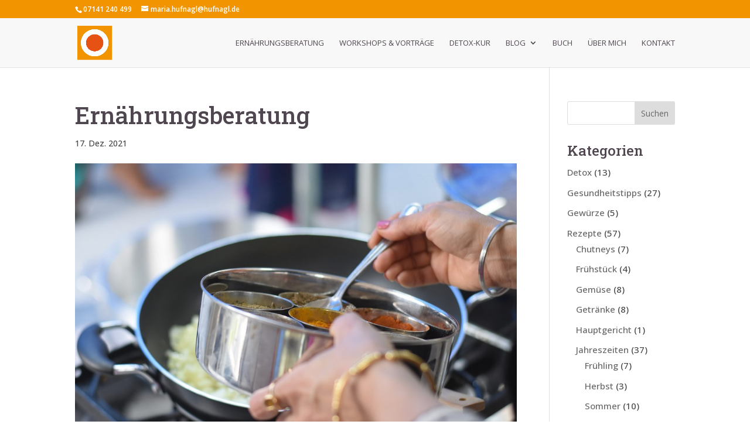

--- FILE ---
content_type: text/css
request_url: https://www.hufnagl.de/wp-content/uploads/fonts/d409f3635521cb46c3b01dfcf4014c0c/font.css?v=1692096592
body_size: 63933
content:
/*
 * Font file created by Local Google Fonts 0.21.0
 * Created: Tue, 15 Aug 2023 10:49:33 +0000
 * Handle: et-builder-googlefonts
 * Original URL: https://fonts.googleapis.com/css?family=Roboto+Slab:100,200,300,regular,500,600,700,800,900|Open+Sans:300,regular,500,600,700,800,300italic,italic,500italic,600italic,700italic,800italic&amp;subset=latin,latin-ext&amp;display=swap
*/

/* cyrillic-ext */
@font-face {
  font-family: 'Open Sans';
  font-style: italic;
  font-weight: 300;
  font-stretch: 100%;
  font-display: swap;
  src: url(https://www.hufnagl.de/wp-content/uploads/fonts/d409f3635521cb46c3b01dfcf4014c0c/open-sans-cyrillic-ext-v35-italic-300.woff2?c=1692096574) format('woff2');
  unicode-range: U+0460-052F, U+1C80-1C88, U+20B4, U+2DE0-2DFF, U+A640-A69F, U+FE2E-FE2F;
}
/* cyrillic */
@font-face {
  font-family: 'Open Sans';
  font-style: italic;
  font-weight: 300;
  font-stretch: 100%;
  font-display: swap;
  src: url(https://www.hufnagl.de/wp-content/uploads/fonts/d409f3635521cb46c3b01dfcf4014c0c/open-sans-cyrillic-v35-italic-300.woff2?c=1692096574) format('woff2');
  unicode-range: U+0301, U+0400-045F, U+0490-0491, U+04B0-04B1, U+2116;
}
/* greek-ext */
@font-face {
  font-family: 'Open Sans';
  font-style: italic;
  font-weight: 300;
  font-stretch: 100%;
  font-display: swap;
  src: url(https://www.hufnagl.de/wp-content/uploads/fonts/d409f3635521cb46c3b01dfcf4014c0c/open-sans-greek-ext-v35-italic-300.woff2?c=1692096574) format('woff2');
  unicode-range: U+1F00-1FFF;
}
/* greek */
@font-face {
  font-family: 'Open Sans';
  font-style: italic;
  font-weight: 300;
  font-stretch: 100%;
  font-display: swap;
  src: url(https://www.hufnagl.de/wp-content/uploads/fonts/d409f3635521cb46c3b01dfcf4014c0c/open-sans-greek-v35-italic-300.woff2?c=1692096574) format('woff2');
  unicode-range: U+0370-03FF;
}
/* hebrew */
@font-face {
  font-family: 'Open Sans';
  font-style: italic;
  font-weight: 300;
  font-stretch: 100%;
  font-display: swap;
  src: url(https://www.hufnagl.de/wp-content/uploads/fonts/d409f3635521cb46c3b01dfcf4014c0c/open-sans-hebrew-v35-italic-300.woff2?c=1692096574) format('woff2');
  unicode-range: U+0590-05FF, U+200C-2010, U+20AA, U+25CC, U+FB1D-FB4F;
}
/* vietnamese */
@font-face {
  font-family: 'Open Sans';
  font-style: italic;
  font-weight: 300;
  font-stretch: 100%;
  font-display: swap;
  src: url(https://www.hufnagl.de/wp-content/uploads/fonts/d409f3635521cb46c3b01dfcf4014c0c/open-sans--v35-italic-300.woff2?c=1692096574) format('woff2');
  unicode-range: U+0102-0103, U+0110-0111, U+0128-0129, U+0168-0169, U+01A0-01A1, U+01AF-01B0, U+0300-0301, U+0303-0304, U+0308-0309, U+0323, U+0329, U+1EA0-1EF9, U+20AB;
}
/* latin-ext */
@font-face {
  font-family: 'Open Sans';
  font-style: italic;
  font-weight: 300;
  font-stretch: 100%;
  font-display: swap;
  src: url(https://www.hufnagl.de/wp-content/uploads/fonts/d409f3635521cb46c3b01dfcf4014c0c/open-sans--v35-italic-300.woff2?c=1692096574) format('woff2');
  unicode-range: U+0100-02AF, U+0304, U+0308, U+0329, U+1E00-1E9F, U+1EF2-1EFF, U+2020, U+20A0-20AB, U+20AD-20CF, U+2113, U+2C60-2C7F, U+A720-A7FF;
}
/* latin */
@font-face {
  font-family: 'Open Sans';
  font-style: italic;
  font-weight: 300;
  font-stretch: 100%;
  font-display: swap;
  src: url(https://www.hufnagl.de/wp-content/uploads/fonts/d409f3635521cb46c3b01dfcf4014c0c/open-sans--v35-italic-300.woff2?c=1692096574) format('woff2');
  unicode-range: U+0000-00FF, U+0131, U+0152-0153, U+02BB-02BC, U+02C6, U+02DA, U+02DC, U+0304, U+0308, U+0329, U+2000-206F, U+2074, U+20AC, U+2122, U+2191, U+2193, U+2212, U+2215, U+FEFF, U+FFFD;
}
/* cyrillic-ext */
@font-face {
  font-family: 'Open Sans';
  font-style: italic;
  font-weight: 400;
  font-stretch: 100%;
  font-display: swap;
  src: url(https://www.hufnagl.de/wp-content/uploads/fonts/d409f3635521cb46c3b01dfcf4014c0c/open-sans-cyrillic-ext-v35-italic-300.woff2?c=1692096574) format('woff2');
  unicode-range: U+0460-052F, U+1C80-1C88, U+20B4, U+2DE0-2DFF, U+A640-A69F, U+FE2E-FE2F;
}
/* cyrillic */
@font-face {
  font-family: 'Open Sans';
  font-style: italic;
  font-weight: 400;
  font-stretch: 100%;
  font-display: swap;
  src: url(https://www.hufnagl.de/wp-content/uploads/fonts/d409f3635521cb46c3b01dfcf4014c0c/open-sans-cyrillic-v35-italic-300.woff2?c=1692096574) format('woff2');
  unicode-range: U+0301, U+0400-045F, U+0490-0491, U+04B0-04B1, U+2116;
}
/* greek-ext */
@font-face {
  font-family: 'Open Sans';
  font-style: italic;
  font-weight: 400;
  font-stretch: 100%;
  font-display: swap;
  src: url(https://www.hufnagl.de/wp-content/uploads/fonts/d409f3635521cb46c3b01dfcf4014c0c/open-sans-greek-ext-v35-italic-300.woff2?c=1692096574) format('woff2');
  unicode-range: U+1F00-1FFF;
}
/* greek */
@font-face {
  font-family: 'Open Sans';
  font-style: italic;
  font-weight: 400;
  font-stretch: 100%;
  font-display: swap;
  src: url(https://www.hufnagl.de/wp-content/uploads/fonts/d409f3635521cb46c3b01dfcf4014c0c/open-sans-greek-v35-italic-300.woff2?c=1692096574) format('woff2');
  unicode-range: U+0370-03FF;
}
/* hebrew */
@font-face {
  font-family: 'Open Sans';
  font-style: italic;
  font-weight: 400;
  font-stretch: 100%;
  font-display: swap;
  src: url(https://www.hufnagl.de/wp-content/uploads/fonts/d409f3635521cb46c3b01dfcf4014c0c/open-sans-hebrew-v35-italic-300.woff2?c=1692096574) format('woff2');
  unicode-range: U+0590-05FF, U+200C-2010, U+20AA, U+25CC, U+FB1D-FB4F;
}
/* vietnamese */
@font-face {
  font-family: 'Open Sans';
  font-style: italic;
  font-weight: 400;
  font-stretch: 100%;
  font-display: swap;
  src: url(https://www.hufnagl.de/wp-content/uploads/fonts/d409f3635521cb46c3b01dfcf4014c0c/open-sans--v35-italic-300.woff2?c=1692096574) format('woff2');
  unicode-range: U+0102-0103, U+0110-0111, U+0128-0129, U+0168-0169, U+01A0-01A1, U+01AF-01B0, U+0300-0301, U+0303-0304, U+0308-0309, U+0323, U+0329, U+1EA0-1EF9, U+20AB;
}
/* latin-ext */
@font-face {
  font-family: 'Open Sans';
  font-style: italic;
  font-weight: 400;
  font-stretch: 100%;
  font-display: swap;
  src: url(https://www.hufnagl.de/wp-content/uploads/fonts/d409f3635521cb46c3b01dfcf4014c0c/open-sans--v35-italic-300.woff2?c=1692096574) format('woff2');
  unicode-range: U+0100-02AF, U+0304, U+0308, U+0329, U+1E00-1E9F, U+1EF2-1EFF, U+2020, U+20A0-20AB, U+20AD-20CF, U+2113, U+2C60-2C7F, U+A720-A7FF;
}
/* latin */
@font-face {
  font-family: 'Open Sans';
  font-style: italic;
  font-weight: 400;
  font-stretch: 100%;
  font-display: swap;
  src: url(https://www.hufnagl.de/wp-content/uploads/fonts/d409f3635521cb46c3b01dfcf4014c0c/open-sans--v35-italic-300.woff2?c=1692096574) format('woff2');
  unicode-range: U+0000-00FF, U+0131, U+0152-0153, U+02BB-02BC, U+02C6, U+02DA, U+02DC, U+0304, U+0308, U+0329, U+2000-206F, U+2074, U+20AC, U+2122, U+2191, U+2193, U+2212, U+2215, U+FEFF, U+FFFD;
}
/* cyrillic-ext */
@font-face {
  font-family: 'Open Sans';
  font-style: italic;
  font-weight: 500;
  font-stretch: 100%;
  font-display: swap;
  src: url(https://www.hufnagl.de/wp-content/uploads/fonts/d409f3635521cb46c3b01dfcf4014c0c/open-sans-cyrillic-ext-v35-italic-300.woff2?c=1692096574) format('woff2');
  unicode-range: U+0460-052F, U+1C80-1C88, U+20B4, U+2DE0-2DFF, U+A640-A69F, U+FE2E-FE2F;
}
/* cyrillic */
@font-face {
  font-family: 'Open Sans';
  font-style: italic;
  font-weight: 500;
  font-stretch: 100%;
  font-display: swap;
  src: url(https://www.hufnagl.de/wp-content/uploads/fonts/d409f3635521cb46c3b01dfcf4014c0c/open-sans-cyrillic-v35-italic-300.woff2?c=1692096574) format('woff2');
  unicode-range: U+0301, U+0400-045F, U+0490-0491, U+04B0-04B1, U+2116;
}
/* greek-ext */
@font-face {
  font-family: 'Open Sans';
  font-style: italic;
  font-weight: 500;
  font-stretch: 100%;
  font-display: swap;
  src: url(https://www.hufnagl.de/wp-content/uploads/fonts/d409f3635521cb46c3b01dfcf4014c0c/open-sans-greek-ext-v35-italic-300.woff2?c=1692096574) format('woff2');
  unicode-range: U+1F00-1FFF;
}
/* greek */
@font-face {
  font-family: 'Open Sans';
  font-style: italic;
  font-weight: 500;
  font-stretch: 100%;
  font-display: swap;
  src: url(https://www.hufnagl.de/wp-content/uploads/fonts/d409f3635521cb46c3b01dfcf4014c0c/open-sans-greek-v35-italic-300.woff2?c=1692096574) format('woff2');
  unicode-range: U+0370-03FF;
}
/* hebrew */
@font-face {
  font-family: 'Open Sans';
  font-style: italic;
  font-weight: 500;
  font-stretch: 100%;
  font-display: swap;
  src: url(https://www.hufnagl.de/wp-content/uploads/fonts/d409f3635521cb46c3b01dfcf4014c0c/open-sans-hebrew-v35-italic-300.woff2?c=1692096574) format('woff2');
  unicode-range: U+0590-05FF, U+200C-2010, U+20AA, U+25CC, U+FB1D-FB4F;
}
/* vietnamese */
@font-face {
  font-family: 'Open Sans';
  font-style: italic;
  font-weight: 500;
  font-stretch: 100%;
  font-display: swap;
  src: url(https://www.hufnagl.de/wp-content/uploads/fonts/d409f3635521cb46c3b01dfcf4014c0c/open-sans--v35-italic-300.woff2?c=1692096574) format('woff2');
  unicode-range: U+0102-0103, U+0110-0111, U+0128-0129, U+0168-0169, U+01A0-01A1, U+01AF-01B0, U+0300-0301, U+0303-0304, U+0308-0309, U+0323, U+0329, U+1EA0-1EF9, U+20AB;
}
/* latin-ext */
@font-face {
  font-family: 'Open Sans';
  font-style: italic;
  font-weight: 500;
  font-stretch: 100%;
  font-display: swap;
  src: url(https://www.hufnagl.de/wp-content/uploads/fonts/d409f3635521cb46c3b01dfcf4014c0c/open-sans--v35-italic-300.woff2?c=1692096574) format('woff2');
  unicode-range: U+0100-02AF, U+0304, U+0308, U+0329, U+1E00-1E9F, U+1EF2-1EFF, U+2020, U+20A0-20AB, U+20AD-20CF, U+2113, U+2C60-2C7F, U+A720-A7FF;
}
/* latin */
@font-face {
  font-family: 'Open Sans';
  font-style: italic;
  font-weight: 500;
  font-stretch: 100%;
  font-display: swap;
  src: url(https://www.hufnagl.de/wp-content/uploads/fonts/d409f3635521cb46c3b01dfcf4014c0c/open-sans--v35-italic-300.woff2?c=1692096574) format('woff2');
  unicode-range: U+0000-00FF, U+0131, U+0152-0153, U+02BB-02BC, U+02C6, U+02DA, U+02DC, U+0304, U+0308, U+0329, U+2000-206F, U+2074, U+20AC, U+2122, U+2191, U+2193, U+2212, U+2215, U+FEFF, U+FFFD;
}
/* cyrillic-ext */
@font-face {
  font-family: 'Open Sans';
  font-style: italic;
  font-weight: 600;
  font-stretch: 100%;
  font-display: swap;
  src: url(https://www.hufnagl.de/wp-content/uploads/fonts/d409f3635521cb46c3b01dfcf4014c0c/open-sans-cyrillic-ext-v35-italic-300.woff2?c=1692096574) format('woff2');
  unicode-range: U+0460-052F, U+1C80-1C88, U+20B4, U+2DE0-2DFF, U+A640-A69F, U+FE2E-FE2F;
}
/* cyrillic */
@font-face {
  font-family: 'Open Sans';
  font-style: italic;
  font-weight: 600;
  font-stretch: 100%;
  font-display: swap;
  src: url(https://www.hufnagl.de/wp-content/uploads/fonts/d409f3635521cb46c3b01dfcf4014c0c/open-sans-cyrillic-v35-italic-300.woff2?c=1692096574) format('woff2');
  unicode-range: U+0301, U+0400-045F, U+0490-0491, U+04B0-04B1, U+2116;
}
/* greek-ext */
@font-face {
  font-family: 'Open Sans';
  font-style: italic;
  font-weight: 600;
  font-stretch: 100%;
  font-display: swap;
  src: url(https://www.hufnagl.de/wp-content/uploads/fonts/d409f3635521cb46c3b01dfcf4014c0c/open-sans-greek-ext-v35-italic-300.woff2?c=1692096574) format('woff2');
  unicode-range: U+1F00-1FFF;
}
/* greek */
@font-face {
  font-family: 'Open Sans';
  font-style: italic;
  font-weight: 600;
  font-stretch: 100%;
  font-display: swap;
  src: url(https://www.hufnagl.de/wp-content/uploads/fonts/d409f3635521cb46c3b01dfcf4014c0c/open-sans-greek-v35-italic-300.woff2?c=1692096574) format('woff2');
  unicode-range: U+0370-03FF;
}
/* hebrew */
@font-face {
  font-family: 'Open Sans';
  font-style: italic;
  font-weight: 600;
  font-stretch: 100%;
  font-display: swap;
  src: url(https://www.hufnagl.de/wp-content/uploads/fonts/d409f3635521cb46c3b01dfcf4014c0c/open-sans-hebrew-v35-italic-300.woff2?c=1692096574) format('woff2');
  unicode-range: U+0590-05FF, U+200C-2010, U+20AA, U+25CC, U+FB1D-FB4F;
}
/* vietnamese */
@font-face {
  font-family: 'Open Sans';
  font-style: italic;
  font-weight: 600;
  font-stretch: 100%;
  font-display: swap;
  src: url(https://www.hufnagl.de/wp-content/uploads/fonts/d409f3635521cb46c3b01dfcf4014c0c/open-sans--v35-italic-300.woff2?c=1692096574) format('woff2');
  unicode-range: U+0102-0103, U+0110-0111, U+0128-0129, U+0168-0169, U+01A0-01A1, U+01AF-01B0, U+0300-0301, U+0303-0304, U+0308-0309, U+0323, U+0329, U+1EA0-1EF9, U+20AB;
}
/* latin-ext */
@font-face {
  font-family: 'Open Sans';
  font-style: italic;
  font-weight: 600;
  font-stretch: 100%;
  font-display: swap;
  src: url(https://www.hufnagl.de/wp-content/uploads/fonts/d409f3635521cb46c3b01dfcf4014c0c/open-sans--v35-italic-300.woff2?c=1692096574) format('woff2');
  unicode-range: U+0100-02AF, U+0304, U+0308, U+0329, U+1E00-1E9F, U+1EF2-1EFF, U+2020, U+20A0-20AB, U+20AD-20CF, U+2113, U+2C60-2C7F, U+A720-A7FF;
}
/* latin */
@font-face {
  font-family: 'Open Sans';
  font-style: italic;
  font-weight: 600;
  font-stretch: 100%;
  font-display: swap;
  src: url(https://www.hufnagl.de/wp-content/uploads/fonts/d409f3635521cb46c3b01dfcf4014c0c/open-sans--v35-italic-300.woff2?c=1692096574) format('woff2');
  unicode-range: U+0000-00FF, U+0131, U+0152-0153, U+02BB-02BC, U+02C6, U+02DA, U+02DC, U+0304, U+0308, U+0329, U+2000-206F, U+2074, U+20AC, U+2122, U+2191, U+2193, U+2212, U+2215, U+FEFF, U+FFFD;
}
/* cyrillic-ext */
@font-face {
  font-family: 'Open Sans';
  font-style: italic;
  font-weight: 700;
  font-stretch: 100%;
  font-display: swap;
  src: url(https://www.hufnagl.de/wp-content/uploads/fonts/d409f3635521cb46c3b01dfcf4014c0c/open-sans-cyrillic-ext-v35-italic-300.woff2?c=1692096574) format('woff2');
  unicode-range: U+0460-052F, U+1C80-1C88, U+20B4, U+2DE0-2DFF, U+A640-A69F, U+FE2E-FE2F;
}
/* cyrillic */
@font-face {
  font-family: 'Open Sans';
  font-style: italic;
  font-weight: 700;
  font-stretch: 100%;
  font-display: swap;
  src: url(https://www.hufnagl.de/wp-content/uploads/fonts/d409f3635521cb46c3b01dfcf4014c0c/open-sans-cyrillic-v35-italic-300.woff2?c=1692096574) format('woff2');
  unicode-range: U+0301, U+0400-045F, U+0490-0491, U+04B0-04B1, U+2116;
}
/* greek-ext */
@font-face {
  font-family: 'Open Sans';
  font-style: italic;
  font-weight: 700;
  font-stretch: 100%;
  font-display: swap;
  src: url(https://www.hufnagl.de/wp-content/uploads/fonts/d409f3635521cb46c3b01dfcf4014c0c/open-sans-greek-ext-v35-italic-300.woff2?c=1692096574) format('woff2');
  unicode-range: U+1F00-1FFF;
}
/* greek */
@font-face {
  font-family: 'Open Sans';
  font-style: italic;
  font-weight: 700;
  font-stretch: 100%;
  font-display: swap;
  src: url(https://www.hufnagl.de/wp-content/uploads/fonts/d409f3635521cb46c3b01dfcf4014c0c/open-sans-greek-v35-italic-300.woff2?c=1692096574) format('woff2');
  unicode-range: U+0370-03FF;
}
/* hebrew */
@font-face {
  font-family: 'Open Sans';
  font-style: italic;
  font-weight: 700;
  font-stretch: 100%;
  font-display: swap;
  src: url(https://www.hufnagl.de/wp-content/uploads/fonts/d409f3635521cb46c3b01dfcf4014c0c/open-sans-hebrew-v35-italic-300.woff2?c=1692096574) format('woff2');
  unicode-range: U+0590-05FF, U+200C-2010, U+20AA, U+25CC, U+FB1D-FB4F;
}
/* vietnamese */
@font-face {
  font-family: 'Open Sans';
  font-style: italic;
  font-weight: 700;
  font-stretch: 100%;
  font-display: swap;
  src: url(https://www.hufnagl.de/wp-content/uploads/fonts/d409f3635521cb46c3b01dfcf4014c0c/open-sans--v35-italic-300.woff2?c=1692096574) format('woff2');
  unicode-range: U+0102-0103, U+0110-0111, U+0128-0129, U+0168-0169, U+01A0-01A1, U+01AF-01B0, U+0300-0301, U+0303-0304, U+0308-0309, U+0323, U+0329, U+1EA0-1EF9, U+20AB;
}
/* latin-ext */
@font-face {
  font-family: 'Open Sans';
  font-style: italic;
  font-weight: 700;
  font-stretch: 100%;
  font-display: swap;
  src: url(https://www.hufnagl.de/wp-content/uploads/fonts/d409f3635521cb46c3b01dfcf4014c0c/open-sans--v35-italic-300.woff2?c=1692096574) format('woff2');
  unicode-range: U+0100-02AF, U+0304, U+0308, U+0329, U+1E00-1E9F, U+1EF2-1EFF, U+2020, U+20A0-20AB, U+20AD-20CF, U+2113, U+2C60-2C7F, U+A720-A7FF;
}
/* latin */
@font-face {
  font-family: 'Open Sans';
  font-style: italic;
  font-weight: 700;
  font-stretch: 100%;
  font-display: swap;
  src: url(https://www.hufnagl.de/wp-content/uploads/fonts/d409f3635521cb46c3b01dfcf4014c0c/open-sans--v35-italic-300.woff2?c=1692096574) format('woff2');
  unicode-range: U+0000-00FF, U+0131, U+0152-0153, U+02BB-02BC, U+02C6, U+02DA, U+02DC, U+0304, U+0308, U+0329, U+2000-206F, U+2074, U+20AC, U+2122, U+2191, U+2193, U+2212, U+2215, U+FEFF, U+FFFD;
}
/* cyrillic-ext */
@font-face {
  font-family: 'Open Sans';
  font-style: italic;
  font-weight: 800;
  font-stretch: 100%;
  font-display: swap;
  src: url(https://www.hufnagl.de/wp-content/uploads/fonts/d409f3635521cb46c3b01dfcf4014c0c/open-sans-cyrillic-ext-v35-italic-300.woff2?c=1692096574) format('woff2');
  unicode-range: U+0460-052F, U+1C80-1C88, U+20B4, U+2DE0-2DFF, U+A640-A69F, U+FE2E-FE2F;
}
/* cyrillic */
@font-face {
  font-family: 'Open Sans';
  font-style: italic;
  font-weight: 800;
  font-stretch: 100%;
  font-display: swap;
  src: url(https://www.hufnagl.de/wp-content/uploads/fonts/d409f3635521cb46c3b01dfcf4014c0c/open-sans-cyrillic-v35-italic-300.woff2?c=1692096574) format('woff2');
  unicode-range: U+0301, U+0400-045F, U+0490-0491, U+04B0-04B1, U+2116;
}
/* greek-ext */
@font-face {
  font-family: 'Open Sans';
  font-style: italic;
  font-weight: 800;
  font-stretch: 100%;
  font-display: swap;
  src: url(https://www.hufnagl.de/wp-content/uploads/fonts/d409f3635521cb46c3b01dfcf4014c0c/open-sans-greek-ext-v35-italic-300.woff2?c=1692096574) format('woff2');
  unicode-range: U+1F00-1FFF;
}
/* greek */
@font-face {
  font-family: 'Open Sans';
  font-style: italic;
  font-weight: 800;
  font-stretch: 100%;
  font-display: swap;
  src: url(https://www.hufnagl.de/wp-content/uploads/fonts/d409f3635521cb46c3b01dfcf4014c0c/open-sans-greek-v35-italic-300.woff2?c=1692096574) format('woff2');
  unicode-range: U+0370-03FF;
}
/* hebrew */
@font-face {
  font-family: 'Open Sans';
  font-style: italic;
  font-weight: 800;
  font-stretch: 100%;
  font-display: swap;
  src: url(https://www.hufnagl.de/wp-content/uploads/fonts/d409f3635521cb46c3b01dfcf4014c0c/open-sans-hebrew-v35-italic-300.woff2?c=1692096574) format('woff2');
  unicode-range: U+0590-05FF, U+200C-2010, U+20AA, U+25CC, U+FB1D-FB4F;
}
/* vietnamese */
@font-face {
  font-family: 'Open Sans';
  font-style: italic;
  font-weight: 800;
  font-stretch: 100%;
  font-display: swap;
  src: url(https://www.hufnagl.de/wp-content/uploads/fonts/d409f3635521cb46c3b01dfcf4014c0c/open-sans--v35-italic-300.woff2?c=1692096574) format('woff2');
  unicode-range: U+0102-0103, U+0110-0111, U+0128-0129, U+0168-0169, U+01A0-01A1, U+01AF-01B0, U+0300-0301, U+0303-0304, U+0308-0309, U+0323, U+0329, U+1EA0-1EF9, U+20AB;
}
/* latin-ext */
@font-face {
  font-family: 'Open Sans';
  font-style: italic;
  font-weight: 800;
  font-stretch: 100%;
  font-display: swap;
  src: url(https://www.hufnagl.de/wp-content/uploads/fonts/d409f3635521cb46c3b01dfcf4014c0c/open-sans--v35-italic-300.woff2?c=1692096574) format('woff2');
  unicode-range: U+0100-02AF, U+0304, U+0308, U+0329, U+1E00-1E9F, U+1EF2-1EFF, U+2020, U+20A0-20AB, U+20AD-20CF, U+2113, U+2C60-2C7F, U+A720-A7FF;
}
/* latin */
@font-face {
  font-family: 'Open Sans';
  font-style: italic;
  font-weight: 800;
  font-stretch: 100%;
  font-display: swap;
  src: url(https://www.hufnagl.de/wp-content/uploads/fonts/d409f3635521cb46c3b01dfcf4014c0c/open-sans--v35-italic-300.woff2?c=1692096574) format('woff2');
  unicode-range: U+0000-00FF, U+0131, U+0152-0153, U+02BB-02BC, U+02C6, U+02DA, U+02DC, U+0304, U+0308, U+0329, U+2000-206F, U+2074, U+20AC, U+2122, U+2191, U+2193, U+2212, U+2215, U+FEFF, U+FFFD;
}
/* cyrillic-ext */
@font-face {
  font-family: 'Open Sans';
  font-style: normal;
  font-weight: 300;
  font-stretch: 100%;
  font-display: swap;
  src: url(https://www.hufnagl.de/wp-content/uploads/fonts/d409f3635521cb46c3b01dfcf4014c0c/open-sans-cyrillic-ext-v35-normal-300.woff2?c=1692096576) format('woff2');
  unicode-range: U+0460-052F, U+1C80-1C88, U+20B4, U+2DE0-2DFF, U+A640-A69F, U+FE2E-FE2F;
}
/* cyrillic */
@font-face {
  font-family: 'Open Sans';
  font-style: normal;
  font-weight: 300;
  font-stretch: 100%;
  font-display: swap;
  src: url(https://www.hufnagl.de/wp-content/uploads/fonts/d409f3635521cb46c3b01dfcf4014c0c/open-sans-cyrillic-v35-normal-300.woff2?c=1692096576) format('woff2');
  unicode-range: U+0301, U+0400-045F, U+0490-0491, U+04B0-04B1, U+2116;
}
/* greek-ext */
@font-face {
  font-family: 'Open Sans';
  font-style: normal;
  font-weight: 300;
  font-stretch: 100%;
  font-display: swap;
  src: url(https://www.hufnagl.de/wp-content/uploads/fonts/d409f3635521cb46c3b01dfcf4014c0c/open-sans-greek-ext-v35-normal-300.woff2?c=1692096576) format('woff2');
  unicode-range: U+1F00-1FFF;
}
/* greek */
@font-face {
  font-family: 'Open Sans';
  font-style: normal;
  font-weight: 300;
  font-stretch: 100%;
  font-display: swap;
  src: url(https://www.hufnagl.de/wp-content/uploads/fonts/d409f3635521cb46c3b01dfcf4014c0c/open-sans-greek-v35-normal-300.woff2?c=1692096576) format('woff2');
  unicode-range: U+0370-03FF;
}
/* hebrew */
@font-face {
  font-family: 'Open Sans';
  font-style: normal;
  font-weight: 300;
  font-stretch: 100%;
  font-display: swap;
  src: url(https://www.hufnagl.de/wp-content/uploads/fonts/d409f3635521cb46c3b01dfcf4014c0c/open-sans-hebrew-v35-normal-300.woff2?c=1692096576) format('woff2');
  unicode-range: U+0590-05FF, U+200C-2010, U+20AA, U+25CC, U+FB1D-FB4F;
}
/* vietnamese */
@font-face {
  font-family: 'Open Sans';
  font-style: normal;
  font-weight: 300;
  font-stretch: 100%;
  font-display: swap;
  src: url(https://www.hufnagl.de/wp-content/uploads/fonts/d409f3635521cb46c3b01dfcf4014c0c/open-sans--v35-normal-300.woff2?c=1692096576) format('woff2');
  unicode-range: U+0102-0103, U+0110-0111, U+0128-0129, U+0168-0169, U+01A0-01A1, U+01AF-01B0, U+0300-0301, U+0303-0304, U+0308-0309, U+0323, U+0329, U+1EA0-1EF9, U+20AB;
}
/* latin-ext */
@font-face {
  font-family: 'Open Sans';
  font-style: normal;
  font-weight: 300;
  font-stretch: 100%;
  font-display: swap;
  src: url(https://www.hufnagl.de/wp-content/uploads/fonts/d409f3635521cb46c3b01dfcf4014c0c/open-sans--v35-normal-300.woff2?c=1692096576) format('woff2');
  unicode-range: U+0100-02AF, U+0304, U+0308, U+0329, U+1E00-1E9F, U+1EF2-1EFF, U+2020, U+20A0-20AB, U+20AD-20CF, U+2113, U+2C60-2C7F, U+A720-A7FF;
}
/* latin */
@font-face {
  font-family: 'Open Sans';
  font-style: normal;
  font-weight: 300;
  font-stretch: 100%;
  font-display: swap;
  src: url(https://www.hufnagl.de/wp-content/uploads/fonts/d409f3635521cb46c3b01dfcf4014c0c/open-sans--v35-normal-300.woff2?c=1692096576) format('woff2');
  unicode-range: U+0000-00FF, U+0131, U+0152-0153, U+02BB-02BC, U+02C6, U+02DA, U+02DC, U+0304, U+0308, U+0329, U+2000-206F, U+2074, U+20AC, U+2122, U+2191, U+2193, U+2212, U+2215, U+FEFF, U+FFFD;
}
/* cyrillic-ext */
@font-face {
  font-family: 'Open Sans';
  font-style: normal;
  font-weight: 400;
  font-stretch: 100%;
  font-display: swap;
  src: url(https://www.hufnagl.de/wp-content/uploads/fonts/d409f3635521cb46c3b01dfcf4014c0c/open-sans-cyrillic-ext-v35-normal-300.woff2?c=1692096576) format('woff2');
  unicode-range: U+0460-052F, U+1C80-1C88, U+20B4, U+2DE0-2DFF, U+A640-A69F, U+FE2E-FE2F;
}
/* cyrillic */
@font-face {
  font-family: 'Open Sans';
  font-style: normal;
  font-weight: 400;
  font-stretch: 100%;
  font-display: swap;
  src: url(https://www.hufnagl.de/wp-content/uploads/fonts/d409f3635521cb46c3b01dfcf4014c0c/open-sans-cyrillic-v35-normal-300.woff2?c=1692096576) format('woff2');
  unicode-range: U+0301, U+0400-045F, U+0490-0491, U+04B0-04B1, U+2116;
}
/* greek-ext */
@font-face {
  font-family: 'Open Sans';
  font-style: normal;
  font-weight: 400;
  font-stretch: 100%;
  font-display: swap;
  src: url(https://www.hufnagl.de/wp-content/uploads/fonts/d409f3635521cb46c3b01dfcf4014c0c/open-sans-greek-ext-v35-normal-300.woff2?c=1692096576) format('woff2');
  unicode-range: U+1F00-1FFF;
}
/* greek */
@font-face {
  font-family: 'Open Sans';
  font-style: normal;
  font-weight: 400;
  font-stretch: 100%;
  font-display: swap;
  src: url(https://www.hufnagl.de/wp-content/uploads/fonts/d409f3635521cb46c3b01dfcf4014c0c/open-sans-greek-v35-normal-300.woff2?c=1692096576) format('woff2');
  unicode-range: U+0370-03FF;
}
/* hebrew */
@font-face {
  font-family: 'Open Sans';
  font-style: normal;
  font-weight: 400;
  font-stretch: 100%;
  font-display: swap;
  src: url(https://www.hufnagl.de/wp-content/uploads/fonts/d409f3635521cb46c3b01dfcf4014c0c/open-sans-hebrew-v35-normal-300.woff2?c=1692096576) format('woff2');
  unicode-range: U+0590-05FF, U+200C-2010, U+20AA, U+25CC, U+FB1D-FB4F;
}
/* vietnamese */
@font-face {
  font-family: 'Open Sans';
  font-style: normal;
  font-weight: 400;
  font-stretch: 100%;
  font-display: swap;
  src: url(https://www.hufnagl.de/wp-content/uploads/fonts/d409f3635521cb46c3b01dfcf4014c0c/open-sans--v35-normal-300.woff2?c=1692096576) format('woff2');
  unicode-range: U+0102-0103, U+0110-0111, U+0128-0129, U+0168-0169, U+01A0-01A1, U+01AF-01B0, U+0300-0301, U+0303-0304, U+0308-0309, U+0323, U+0329, U+1EA0-1EF9, U+20AB;
}
/* latin-ext */
@font-face {
  font-family: 'Open Sans';
  font-style: normal;
  font-weight: 400;
  font-stretch: 100%;
  font-display: swap;
  src: url(https://www.hufnagl.de/wp-content/uploads/fonts/d409f3635521cb46c3b01dfcf4014c0c/open-sans--v35-normal-300.woff2?c=1692096576) format('woff2');
  unicode-range: U+0100-02AF, U+0304, U+0308, U+0329, U+1E00-1E9F, U+1EF2-1EFF, U+2020, U+20A0-20AB, U+20AD-20CF, U+2113, U+2C60-2C7F, U+A720-A7FF;
}
/* latin */
@font-face {
  font-family: 'Open Sans';
  font-style: normal;
  font-weight: 400;
  font-stretch: 100%;
  font-display: swap;
  src: url(https://www.hufnagl.de/wp-content/uploads/fonts/d409f3635521cb46c3b01dfcf4014c0c/open-sans--v35-normal-300.woff2?c=1692096576) format('woff2');
  unicode-range: U+0000-00FF, U+0131, U+0152-0153, U+02BB-02BC, U+02C6, U+02DA, U+02DC, U+0304, U+0308, U+0329, U+2000-206F, U+2074, U+20AC, U+2122, U+2191, U+2193, U+2212, U+2215, U+FEFF, U+FFFD;
}
/* cyrillic-ext */
@font-face {
  font-family: 'Open Sans';
  font-style: normal;
  font-weight: 500;
  font-stretch: 100%;
  font-display: swap;
  src: url(https://www.hufnagl.de/wp-content/uploads/fonts/d409f3635521cb46c3b01dfcf4014c0c/open-sans-cyrillic-ext-v35-normal-300.woff2?c=1692096576) format('woff2');
  unicode-range: U+0460-052F, U+1C80-1C88, U+20B4, U+2DE0-2DFF, U+A640-A69F, U+FE2E-FE2F;
}
/* cyrillic */
@font-face {
  font-family: 'Open Sans';
  font-style: normal;
  font-weight: 500;
  font-stretch: 100%;
  font-display: swap;
  src: url(https://www.hufnagl.de/wp-content/uploads/fonts/d409f3635521cb46c3b01dfcf4014c0c/open-sans-cyrillic-v35-normal-300.woff2?c=1692096576) format('woff2');
  unicode-range: U+0301, U+0400-045F, U+0490-0491, U+04B0-04B1, U+2116;
}
/* greek-ext */
@font-face {
  font-family: 'Open Sans';
  font-style: normal;
  font-weight: 500;
  font-stretch: 100%;
  font-display: swap;
  src: url(https://www.hufnagl.de/wp-content/uploads/fonts/d409f3635521cb46c3b01dfcf4014c0c/open-sans-greek-ext-v35-normal-300.woff2?c=1692096576) format('woff2');
  unicode-range: U+1F00-1FFF;
}
/* greek */
@font-face {
  font-family: 'Open Sans';
  font-style: normal;
  font-weight: 500;
  font-stretch: 100%;
  font-display: swap;
  src: url(https://www.hufnagl.de/wp-content/uploads/fonts/d409f3635521cb46c3b01dfcf4014c0c/open-sans-greek-v35-normal-300.woff2?c=1692096576) format('woff2');
  unicode-range: U+0370-03FF;
}
/* hebrew */
@font-face {
  font-family: 'Open Sans';
  font-style: normal;
  font-weight: 500;
  font-stretch: 100%;
  font-display: swap;
  src: url(https://www.hufnagl.de/wp-content/uploads/fonts/d409f3635521cb46c3b01dfcf4014c0c/open-sans-hebrew-v35-normal-300.woff2?c=1692096576) format('woff2');
  unicode-range: U+0590-05FF, U+200C-2010, U+20AA, U+25CC, U+FB1D-FB4F;
}
/* vietnamese */
@font-face {
  font-family: 'Open Sans';
  font-style: normal;
  font-weight: 500;
  font-stretch: 100%;
  font-display: swap;
  src: url(https://www.hufnagl.de/wp-content/uploads/fonts/d409f3635521cb46c3b01dfcf4014c0c/open-sans--v35-normal-300.woff2?c=1692096576) format('woff2');
  unicode-range: U+0102-0103, U+0110-0111, U+0128-0129, U+0168-0169, U+01A0-01A1, U+01AF-01B0, U+0300-0301, U+0303-0304, U+0308-0309, U+0323, U+0329, U+1EA0-1EF9, U+20AB;
}
/* latin-ext */
@font-face {
  font-family: 'Open Sans';
  font-style: normal;
  font-weight: 500;
  font-stretch: 100%;
  font-display: swap;
  src: url(https://www.hufnagl.de/wp-content/uploads/fonts/d409f3635521cb46c3b01dfcf4014c0c/open-sans--v35-normal-300.woff2?c=1692096576) format('woff2');
  unicode-range: U+0100-02AF, U+0304, U+0308, U+0329, U+1E00-1E9F, U+1EF2-1EFF, U+2020, U+20A0-20AB, U+20AD-20CF, U+2113, U+2C60-2C7F, U+A720-A7FF;
}
/* latin */
@font-face {
  font-family: 'Open Sans';
  font-style: normal;
  font-weight: 500;
  font-stretch: 100%;
  font-display: swap;
  src: url(https://www.hufnagl.de/wp-content/uploads/fonts/d409f3635521cb46c3b01dfcf4014c0c/open-sans--v35-normal-300.woff2?c=1692096576) format('woff2');
  unicode-range: U+0000-00FF, U+0131, U+0152-0153, U+02BB-02BC, U+02C6, U+02DA, U+02DC, U+0304, U+0308, U+0329, U+2000-206F, U+2074, U+20AC, U+2122, U+2191, U+2193, U+2212, U+2215, U+FEFF, U+FFFD;
}
/* cyrillic-ext */
@font-face {
  font-family: 'Open Sans';
  font-style: normal;
  font-weight: 600;
  font-stretch: 100%;
  font-display: swap;
  src: url(https://www.hufnagl.de/wp-content/uploads/fonts/d409f3635521cb46c3b01dfcf4014c0c/open-sans-cyrillic-ext-v35-normal-300.woff2?c=1692096576) format('woff2');
  unicode-range: U+0460-052F, U+1C80-1C88, U+20B4, U+2DE0-2DFF, U+A640-A69F, U+FE2E-FE2F;
}
/* cyrillic */
@font-face {
  font-family: 'Open Sans';
  font-style: normal;
  font-weight: 600;
  font-stretch: 100%;
  font-display: swap;
  src: url(https://www.hufnagl.de/wp-content/uploads/fonts/d409f3635521cb46c3b01dfcf4014c0c/open-sans-cyrillic-v35-normal-300.woff2?c=1692096576) format('woff2');
  unicode-range: U+0301, U+0400-045F, U+0490-0491, U+04B0-04B1, U+2116;
}
/* greek-ext */
@font-face {
  font-family: 'Open Sans';
  font-style: normal;
  font-weight: 600;
  font-stretch: 100%;
  font-display: swap;
  src: url(https://www.hufnagl.de/wp-content/uploads/fonts/d409f3635521cb46c3b01dfcf4014c0c/open-sans-greek-ext-v35-normal-300.woff2?c=1692096576) format('woff2');
  unicode-range: U+1F00-1FFF;
}
/* greek */
@font-face {
  font-family: 'Open Sans';
  font-style: normal;
  font-weight: 600;
  font-stretch: 100%;
  font-display: swap;
  src: url(https://www.hufnagl.de/wp-content/uploads/fonts/d409f3635521cb46c3b01dfcf4014c0c/open-sans-greek-v35-normal-300.woff2?c=1692096576) format('woff2');
  unicode-range: U+0370-03FF;
}
/* hebrew */
@font-face {
  font-family: 'Open Sans';
  font-style: normal;
  font-weight: 600;
  font-stretch: 100%;
  font-display: swap;
  src: url(https://www.hufnagl.de/wp-content/uploads/fonts/d409f3635521cb46c3b01dfcf4014c0c/open-sans-hebrew-v35-normal-300.woff2?c=1692096576) format('woff2');
  unicode-range: U+0590-05FF, U+200C-2010, U+20AA, U+25CC, U+FB1D-FB4F;
}
/* vietnamese */
@font-face {
  font-family: 'Open Sans';
  font-style: normal;
  font-weight: 600;
  font-stretch: 100%;
  font-display: swap;
  src: url(https://www.hufnagl.de/wp-content/uploads/fonts/d409f3635521cb46c3b01dfcf4014c0c/open-sans--v35-normal-300.woff2?c=1692096576) format('woff2');
  unicode-range: U+0102-0103, U+0110-0111, U+0128-0129, U+0168-0169, U+01A0-01A1, U+01AF-01B0, U+0300-0301, U+0303-0304, U+0308-0309, U+0323, U+0329, U+1EA0-1EF9, U+20AB;
}
/* latin-ext */
@font-face {
  font-family: 'Open Sans';
  font-style: normal;
  font-weight: 600;
  font-stretch: 100%;
  font-display: swap;
  src: url(https://www.hufnagl.de/wp-content/uploads/fonts/d409f3635521cb46c3b01dfcf4014c0c/open-sans--v35-normal-300.woff2?c=1692096576) format('woff2');
  unicode-range: U+0100-02AF, U+0304, U+0308, U+0329, U+1E00-1E9F, U+1EF2-1EFF, U+2020, U+20A0-20AB, U+20AD-20CF, U+2113, U+2C60-2C7F, U+A720-A7FF;
}
/* latin */
@font-face {
  font-family: 'Open Sans';
  font-style: normal;
  font-weight: 600;
  font-stretch: 100%;
  font-display: swap;
  src: url(https://www.hufnagl.de/wp-content/uploads/fonts/d409f3635521cb46c3b01dfcf4014c0c/open-sans--v35-normal-300.woff2?c=1692096576) format('woff2');
  unicode-range: U+0000-00FF, U+0131, U+0152-0153, U+02BB-02BC, U+02C6, U+02DA, U+02DC, U+0304, U+0308, U+0329, U+2000-206F, U+2074, U+20AC, U+2122, U+2191, U+2193, U+2212, U+2215, U+FEFF, U+FFFD;
}
/* cyrillic-ext */
@font-face {
  font-family: 'Open Sans';
  font-style: normal;
  font-weight: 700;
  font-stretch: 100%;
  font-display: swap;
  src: url(https://www.hufnagl.de/wp-content/uploads/fonts/d409f3635521cb46c3b01dfcf4014c0c/open-sans-cyrillic-ext-v35-normal-300.woff2?c=1692096576) format('woff2');
  unicode-range: U+0460-052F, U+1C80-1C88, U+20B4, U+2DE0-2DFF, U+A640-A69F, U+FE2E-FE2F;
}
/* cyrillic */
@font-face {
  font-family: 'Open Sans';
  font-style: normal;
  font-weight: 700;
  font-stretch: 100%;
  font-display: swap;
  src: url(https://www.hufnagl.de/wp-content/uploads/fonts/d409f3635521cb46c3b01dfcf4014c0c/open-sans-cyrillic-v35-normal-300.woff2?c=1692096576) format('woff2');
  unicode-range: U+0301, U+0400-045F, U+0490-0491, U+04B0-04B1, U+2116;
}
/* greek-ext */
@font-face {
  font-family: 'Open Sans';
  font-style: normal;
  font-weight: 700;
  font-stretch: 100%;
  font-display: swap;
  src: url(https://www.hufnagl.de/wp-content/uploads/fonts/d409f3635521cb46c3b01dfcf4014c0c/open-sans-greek-ext-v35-normal-300.woff2?c=1692096576) format('woff2');
  unicode-range: U+1F00-1FFF;
}
/* greek */
@font-face {
  font-family: 'Open Sans';
  font-style: normal;
  font-weight: 700;
  font-stretch: 100%;
  font-display: swap;
  src: url(https://www.hufnagl.de/wp-content/uploads/fonts/d409f3635521cb46c3b01dfcf4014c0c/open-sans-greek-v35-normal-300.woff2?c=1692096576) format('woff2');
  unicode-range: U+0370-03FF;
}
/* hebrew */
@font-face {
  font-family: 'Open Sans';
  font-style: normal;
  font-weight: 700;
  font-stretch: 100%;
  font-display: swap;
  src: url(https://www.hufnagl.de/wp-content/uploads/fonts/d409f3635521cb46c3b01dfcf4014c0c/open-sans-hebrew-v35-normal-300.woff2?c=1692096576) format('woff2');
  unicode-range: U+0590-05FF, U+200C-2010, U+20AA, U+25CC, U+FB1D-FB4F;
}
/* vietnamese */
@font-face {
  font-family: 'Open Sans';
  font-style: normal;
  font-weight: 700;
  font-stretch: 100%;
  font-display: swap;
  src: url(https://www.hufnagl.de/wp-content/uploads/fonts/d409f3635521cb46c3b01dfcf4014c0c/open-sans--v35-normal-300.woff2?c=1692096576) format('woff2');
  unicode-range: U+0102-0103, U+0110-0111, U+0128-0129, U+0168-0169, U+01A0-01A1, U+01AF-01B0, U+0300-0301, U+0303-0304, U+0308-0309, U+0323, U+0329, U+1EA0-1EF9, U+20AB;
}
/* latin-ext */
@font-face {
  font-family: 'Open Sans';
  font-style: normal;
  font-weight: 700;
  font-stretch: 100%;
  font-display: swap;
  src: url(https://www.hufnagl.de/wp-content/uploads/fonts/d409f3635521cb46c3b01dfcf4014c0c/open-sans--v35-normal-300.woff2?c=1692096576) format('woff2');
  unicode-range: U+0100-02AF, U+0304, U+0308, U+0329, U+1E00-1E9F, U+1EF2-1EFF, U+2020, U+20A0-20AB, U+20AD-20CF, U+2113, U+2C60-2C7F, U+A720-A7FF;
}
/* latin */
@font-face {
  font-family: 'Open Sans';
  font-style: normal;
  font-weight: 700;
  font-stretch: 100%;
  font-display: swap;
  src: url(https://www.hufnagl.de/wp-content/uploads/fonts/d409f3635521cb46c3b01dfcf4014c0c/open-sans--v35-normal-300.woff2?c=1692096576) format('woff2');
  unicode-range: U+0000-00FF, U+0131, U+0152-0153, U+02BB-02BC, U+02C6, U+02DA, U+02DC, U+0304, U+0308, U+0329, U+2000-206F, U+2074, U+20AC, U+2122, U+2191, U+2193, U+2212, U+2215, U+FEFF, U+FFFD;
}
/* cyrillic-ext */
@font-face {
  font-family: 'Open Sans';
  font-style: normal;
  font-weight: 800;
  font-stretch: 100%;
  font-display: swap;
  src: url(https://www.hufnagl.de/wp-content/uploads/fonts/d409f3635521cb46c3b01dfcf4014c0c/open-sans-cyrillic-ext-v35-normal-300.woff2?c=1692096576) format('woff2');
  unicode-range: U+0460-052F, U+1C80-1C88, U+20B4, U+2DE0-2DFF, U+A640-A69F, U+FE2E-FE2F;
}
/* cyrillic */
@font-face {
  font-family: 'Open Sans';
  font-style: normal;
  font-weight: 800;
  font-stretch: 100%;
  font-display: swap;
  src: url(https://www.hufnagl.de/wp-content/uploads/fonts/d409f3635521cb46c3b01dfcf4014c0c/open-sans-cyrillic-v35-normal-300.woff2?c=1692096576) format('woff2');
  unicode-range: U+0301, U+0400-045F, U+0490-0491, U+04B0-04B1, U+2116;
}
/* greek-ext */
@font-face {
  font-family: 'Open Sans';
  font-style: normal;
  font-weight: 800;
  font-stretch: 100%;
  font-display: swap;
  src: url(https://www.hufnagl.de/wp-content/uploads/fonts/d409f3635521cb46c3b01dfcf4014c0c/open-sans-greek-ext-v35-normal-300.woff2?c=1692096576) format('woff2');
  unicode-range: U+1F00-1FFF;
}
/* greek */
@font-face {
  font-family: 'Open Sans';
  font-style: normal;
  font-weight: 800;
  font-stretch: 100%;
  font-display: swap;
  src: url(https://www.hufnagl.de/wp-content/uploads/fonts/d409f3635521cb46c3b01dfcf4014c0c/open-sans-greek-v35-normal-300.woff2?c=1692096576) format('woff2');
  unicode-range: U+0370-03FF;
}
/* hebrew */
@font-face {
  font-family: 'Open Sans';
  font-style: normal;
  font-weight: 800;
  font-stretch: 100%;
  font-display: swap;
  src: url(https://www.hufnagl.de/wp-content/uploads/fonts/d409f3635521cb46c3b01dfcf4014c0c/open-sans-hebrew-v35-normal-300.woff2?c=1692096576) format('woff2');
  unicode-range: U+0590-05FF, U+200C-2010, U+20AA, U+25CC, U+FB1D-FB4F;
}
/* vietnamese */
@font-face {
  font-family: 'Open Sans';
  font-style: normal;
  font-weight: 800;
  font-stretch: 100%;
  font-display: swap;
  src: url(https://www.hufnagl.de/wp-content/uploads/fonts/d409f3635521cb46c3b01dfcf4014c0c/open-sans--v35-normal-300.woff2?c=1692096576) format('woff2');
  unicode-range: U+0102-0103, U+0110-0111, U+0128-0129, U+0168-0169, U+01A0-01A1, U+01AF-01B0, U+0300-0301, U+0303-0304, U+0308-0309, U+0323, U+0329, U+1EA0-1EF9, U+20AB;
}
/* latin-ext */
@font-face {
  font-family: 'Open Sans';
  font-style: normal;
  font-weight: 800;
  font-stretch: 100%;
  font-display: swap;
  src: url(https://www.hufnagl.de/wp-content/uploads/fonts/d409f3635521cb46c3b01dfcf4014c0c/open-sans--v35-normal-300.woff2?c=1692096576) format('woff2');
  unicode-range: U+0100-02AF, U+0304, U+0308, U+0329, U+1E00-1E9F, U+1EF2-1EFF, U+2020, U+20A0-20AB, U+20AD-20CF, U+2113, U+2C60-2C7F, U+A720-A7FF;
}
/* latin */
@font-face {
  font-family: 'Open Sans';
  font-style: normal;
  font-weight: 800;
  font-stretch: 100%;
  font-display: swap;
  src: url(https://www.hufnagl.de/wp-content/uploads/fonts/d409f3635521cb46c3b01dfcf4014c0c/open-sans--v35-normal-300.woff2?c=1692096576) format('woff2');
  unicode-range: U+0000-00FF, U+0131, U+0152-0153, U+02BB-02BC, U+02C6, U+02DA, U+02DC, U+0304, U+0308, U+0329, U+2000-206F, U+2074, U+20AC, U+2122, U+2191, U+2193, U+2212, U+2215, U+FEFF, U+FFFD;
}
/* cyrillic-ext */
@font-face {
  font-family: 'Roboto Slab';
  font-style: normal;
  font-weight: 100;
  font-display: swap;
  src: url(https://www.hufnagl.de/wp-content/uploads/fonts/d409f3635521cb46c3b01dfcf4014c0c/roboto-slab-cyrillic-ext-v25-normal-100.woff2?c=1692096582) format('woff2');
  unicode-range: U+0460-052F, U+1C80-1C88, U+20B4, U+2DE0-2DFF, U+A640-A69F, U+FE2E-FE2F;
}
/* cyrillic */
@font-face {
  font-family: 'Roboto Slab';
  font-style: normal;
  font-weight: 100;
  font-display: swap;
  src: url(https://www.hufnagl.de/wp-content/uploads/fonts/d409f3635521cb46c3b01dfcf4014c0c/roboto-slab-cyrillic-v25-normal-100.woff2?c=1692096582) format('woff2');
  unicode-range: U+0301, U+0400-045F, U+0490-0491, U+04B0-04B1, U+2116;
}
/* greek-ext */
@font-face {
  font-family: 'Roboto Slab';
  font-style: normal;
  font-weight: 100;
  font-display: swap;
  src: url(https://www.hufnagl.de/wp-content/uploads/fonts/d409f3635521cb46c3b01dfcf4014c0c/roboto-slab-greek-ext-v25-normal-100.woff2?c=1692096582) format('woff2');
  unicode-range: U+1F00-1FFF;
}
/* greek */
@font-face {
  font-family: 'Roboto Slab';
  font-style: normal;
  font-weight: 100;
  font-display: swap;
  src: url(https://www.hufnagl.de/wp-content/uploads/fonts/d409f3635521cb46c3b01dfcf4014c0c/roboto-slab-greek-v25-normal-100.woff2?c=1692096583) format('woff2');
  unicode-range: U+0370-03FF;
}
/* vietnamese */
@font-face {
  font-family: 'Roboto Slab';
  font-style: normal;
  font-weight: 100;
  font-display: swap;
  src: url(https://www.hufnagl.de/wp-content/uploads/fonts/d409f3635521cb46c3b01dfcf4014c0c/roboto-slab--v25-normal-100.woff2?c=1692096583) format('woff2');
  unicode-range: U+0102-0103, U+0110-0111, U+0128-0129, U+0168-0169, U+01A0-01A1, U+01AF-01B0, U+0300-0301, U+0303-0304, U+0308-0309, U+0323, U+0329, U+1EA0-1EF9, U+20AB;
}
/* latin-ext */
@font-face {
  font-family: 'Roboto Slab';
  font-style: normal;
  font-weight: 100;
  font-display: swap;
  src: url(https://www.hufnagl.de/wp-content/uploads/fonts/d409f3635521cb46c3b01dfcf4014c0c/roboto-slab--v25-normal-100.woff2?c=1692096583) format('woff2');
  unicode-range: U+0100-02AF, U+0304, U+0308, U+0329, U+1E00-1E9F, U+1EF2-1EFF, U+2020, U+20A0-20AB, U+20AD-20CF, U+2113, U+2C60-2C7F, U+A720-A7FF;
}
/* latin */
@font-face {
  font-family: 'Roboto Slab';
  font-style: normal;
  font-weight: 100;
  font-display: swap;
  src: url(https://www.hufnagl.de/wp-content/uploads/fonts/d409f3635521cb46c3b01dfcf4014c0c/roboto-slab--v25-normal-100.woff2?c=1692096583) format('woff2');
  unicode-range: U+0000-00FF, U+0131, U+0152-0153, U+02BB-02BC, U+02C6, U+02DA, U+02DC, U+0304, U+0308, U+0329, U+2000-206F, U+2074, U+20AC, U+2122, U+2191, U+2193, U+2212, U+2215, U+FEFF, U+FFFD;
}
/* cyrillic-ext */
@font-face {
  font-family: 'Roboto Slab';
  font-style: normal;
  font-weight: 200;
  font-display: swap;
  src: url(https://www.hufnagl.de/wp-content/uploads/fonts/d409f3635521cb46c3b01dfcf4014c0c/roboto-slab-cyrillic-ext-v25-normal-100.woff2?c=1692096582) format('woff2');
  unicode-range: U+0460-052F, U+1C80-1C88, U+20B4, U+2DE0-2DFF, U+A640-A69F, U+FE2E-FE2F;
}
/* cyrillic */
@font-face {
  font-family: 'Roboto Slab';
  font-style: normal;
  font-weight: 200;
  font-display: swap;
  src: url(https://www.hufnagl.de/wp-content/uploads/fonts/d409f3635521cb46c3b01dfcf4014c0c/roboto-slab-cyrillic-v25-normal-100.woff2?c=1692096582) format('woff2');
  unicode-range: U+0301, U+0400-045F, U+0490-0491, U+04B0-04B1, U+2116;
}
/* greek-ext */
@font-face {
  font-family: 'Roboto Slab';
  font-style: normal;
  font-weight: 200;
  font-display: swap;
  src: url(https://www.hufnagl.de/wp-content/uploads/fonts/d409f3635521cb46c3b01dfcf4014c0c/roboto-slab-greek-ext-v25-normal-100.woff2?c=1692096582) format('woff2');
  unicode-range: U+1F00-1FFF;
}
/* greek */
@font-face {
  font-family: 'Roboto Slab';
  font-style: normal;
  font-weight: 200;
  font-display: swap;
  src: url(https://www.hufnagl.de/wp-content/uploads/fonts/d409f3635521cb46c3b01dfcf4014c0c/roboto-slab-greek-v25-normal-100.woff2?c=1692096583) format('woff2');
  unicode-range: U+0370-03FF;
}
/* vietnamese */
@font-face {
  font-family: 'Roboto Slab';
  font-style: normal;
  font-weight: 200;
  font-display: swap;
  src: url(https://www.hufnagl.de/wp-content/uploads/fonts/d409f3635521cb46c3b01dfcf4014c0c/roboto-slab--v25-normal-100.woff2?c=1692096583) format('woff2');
  unicode-range: U+0102-0103, U+0110-0111, U+0128-0129, U+0168-0169, U+01A0-01A1, U+01AF-01B0, U+0300-0301, U+0303-0304, U+0308-0309, U+0323, U+0329, U+1EA0-1EF9, U+20AB;
}
/* latin-ext */
@font-face {
  font-family: 'Roboto Slab';
  font-style: normal;
  font-weight: 200;
  font-display: swap;
  src: url(https://www.hufnagl.de/wp-content/uploads/fonts/d409f3635521cb46c3b01dfcf4014c0c/roboto-slab--v25-normal-100.woff2?c=1692096583) format('woff2');
  unicode-range: U+0100-02AF, U+0304, U+0308, U+0329, U+1E00-1E9F, U+1EF2-1EFF, U+2020, U+20A0-20AB, U+20AD-20CF, U+2113, U+2C60-2C7F, U+A720-A7FF;
}
/* latin */
@font-face {
  font-family: 'Roboto Slab';
  font-style: normal;
  font-weight: 200;
  font-display: swap;
  src: url(https://www.hufnagl.de/wp-content/uploads/fonts/d409f3635521cb46c3b01dfcf4014c0c/roboto-slab--v25-normal-100.woff2?c=1692096583) format('woff2');
  unicode-range: U+0000-00FF, U+0131, U+0152-0153, U+02BB-02BC, U+02C6, U+02DA, U+02DC, U+0304, U+0308, U+0329, U+2000-206F, U+2074, U+20AC, U+2122, U+2191, U+2193, U+2212, U+2215, U+FEFF, U+FFFD;
}
/* cyrillic-ext */
@font-face {
  font-family: 'Roboto Slab';
  font-style: normal;
  font-weight: 300;
  font-display: swap;
  src: url(https://www.hufnagl.de/wp-content/uploads/fonts/d409f3635521cb46c3b01dfcf4014c0c/roboto-slab-cyrillic-ext-v25-normal-100.woff2?c=1692096582) format('woff2');
  unicode-range: U+0460-052F, U+1C80-1C88, U+20B4, U+2DE0-2DFF, U+A640-A69F, U+FE2E-FE2F;
}
/* cyrillic */
@font-face {
  font-family: 'Roboto Slab';
  font-style: normal;
  font-weight: 300;
  font-display: swap;
  src: url(https://www.hufnagl.de/wp-content/uploads/fonts/d409f3635521cb46c3b01dfcf4014c0c/roboto-slab-cyrillic-v25-normal-100.woff2?c=1692096582) format('woff2');
  unicode-range: U+0301, U+0400-045F, U+0490-0491, U+04B0-04B1, U+2116;
}
/* greek-ext */
@font-face {
  font-family: 'Roboto Slab';
  font-style: normal;
  font-weight: 300;
  font-display: swap;
  src: url(https://www.hufnagl.de/wp-content/uploads/fonts/d409f3635521cb46c3b01dfcf4014c0c/roboto-slab-greek-ext-v25-normal-100.woff2?c=1692096582) format('woff2');
  unicode-range: U+1F00-1FFF;
}
/* greek */
@font-face {
  font-family: 'Roboto Slab';
  font-style: normal;
  font-weight: 300;
  font-display: swap;
  src: url(https://www.hufnagl.de/wp-content/uploads/fonts/d409f3635521cb46c3b01dfcf4014c0c/roboto-slab-greek-v25-normal-100.woff2?c=1692096583) format('woff2');
  unicode-range: U+0370-03FF;
}
/* vietnamese */
@font-face {
  font-family: 'Roboto Slab';
  font-style: normal;
  font-weight: 300;
  font-display: swap;
  src: url(https://www.hufnagl.de/wp-content/uploads/fonts/d409f3635521cb46c3b01dfcf4014c0c/roboto-slab--v25-normal-100.woff2?c=1692096583) format('woff2');
  unicode-range: U+0102-0103, U+0110-0111, U+0128-0129, U+0168-0169, U+01A0-01A1, U+01AF-01B0, U+0300-0301, U+0303-0304, U+0308-0309, U+0323, U+0329, U+1EA0-1EF9, U+20AB;
}
/* latin-ext */
@font-face {
  font-family: 'Roboto Slab';
  font-style: normal;
  font-weight: 300;
  font-display: swap;
  src: url(https://www.hufnagl.de/wp-content/uploads/fonts/d409f3635521cb46c3b01dfcf4014c0c/roboto-slab--v25-normal-100.woff2?c=1692096583) format('woff2');
  unicode-range: U+0100-02AF, U+0304, U+0308, U+0329, U+1E00-1E9F, U+1EF2-1EFF, U+2020, U+20A0-20AB, U+20AD-20CF, U+2113, U+2C60-2C7F, U+A720-A7FF;
}
/* latin */
@font-face {
  font-family: 'Roboto Slab';
  font-style: normal;
  font-weight: 300;
  font-display: swap;
  src: url(https://www.hufnagl.de/wp-content/uploads/fonts/d409f3635521cb46c3b01dfcf4014c0c/roboto-slab--v25-normal-100.woff2?c=1692096583) format('woff2');
  unicode-range: U+0000-00FF, U+0131, U+0152-0153, U+02BB-02BC, U+02C6, U+02DA, U+02DC, U+0304, U+0308, U+0329, U+2000-206F, U+2074, U+20AC, U+2122, U+2191, U+2193, U+2212, U+2215, U+FEFF, U+FFFD;
}
/* cyrillic-ext */
@font-face {
  font-family: 'Roboto Slab';
  font-style: normal;
  font-weight: 400;
  font-display: swap;
  src: url(https://www.hufnagl.de/wp-content/uploads/fonts/d409f3635521cb46c3b01dfcf4014c0c/roboto-slab-cyrillic-ext-v25-normal-100.woff2?c=1692096582) format('woff2');
  unicode-range: U+0460-052F, U+1C80-1C88, U+20B4, U+2DE0-2DFF, U+A640-A69F, U+FE2E-FE2F;
}
/* cyrillic */
@font-face {
  font-family: 'Roboto Slab';
  font-style: normal;
  font-weight: 400;
  font-display: swap;
  src: url(https://www.hufnagl.de/wp-content/uploads/fonts/d409f3635521cb46c3b01dfcf4014c0c/roboto-slab-cyrillic-v25-normal-100.woff2?c=1692096582) format('woff2');
  unicode-range: U+0301, U+0400-045F, U+0490-0491, U+04B0-04B1, U+2116;
}
/* greek-ext */
@font-face {
  font-family: 'Roboto Slab';
  font-style: normal;
  font-weight: 400;
  font-display: swap;
  src: url(https://www.hufnagl.de/wp-content/uploads/fonts/d409f3635521cb46c3b01dfcf4014c0c/roboto-slab-greek-ext-v25-normal-100.woff2?c=1692096582) format('woff2');
  unicode-range: U+1F00-1FFF;
}
/* greek */
@font-face {
  font-family: 'Roboto Slab';
  font-style: normal;
  font-weight: 400;
  font-display: swap;
  src: url(https://www.hufnagl.de/wp-content/uploads/fonts/d409f3635521cb46c3b01dfcf4014c0c/roboto-slab-greek-v25-normal-100.woff2?c=1692096583) format('woff2');
  unicode-range: U+0370-03FF;
}
/* vietnamese */
@font-face {
  font-family: 'Roboto Slab';
  font-style: normal;
  font-weight: 400;
  font-display: swap;
  src: url(https://www.hufnagl.de/wp-content/uploads/fonts/d409f3635521cb46c3b01dfcf4014c0c/roboto-slab--v25-normal-100.woff2?c=1692096583) format('woff2');
  unicode-range: U+0102-0103, U+0110-0111, U+0128-0129, U+0168-0169, U+01A0-01A1, U+01AF-01B0, U+0300-0301, U+0303-0304, U+0308-0309, U+0323, U+0329, U+1EA0-1EF9, U+20AB;
}
/* latin-ext */
@font-face {
  font-family: 'Roboto Slab';
  font-style: normal;
  font-weight: 400;
  font-display: swap;
  src: url(https://www.hufnagl.de/wp-content/uploads/fonts/d409f3635521cb46c3b01dfcf4014c0c/roboto-slab--v25-normal-100.woff2?c=1692096583) format('woff2');
  unicode-range: U+0100-02AF, U+0304, U+0308, U+0329, U+1E00-1E9F, U+1EF2-1EFF, U+2020, U+20A0-20AB, U+20AD-20CF, U+2113, U+2C60-2C7F, U+A720-A7FF;
}
/* latin */
@font-face {
  font-family: 'Roboto Slab';
  font-style: normal;
  font-weight: 400;
  font-display: swap;
  src: url(https://www.hufnagl.de/wp-content/uploads/fonts/d409f3635521cb46c3b01dfcf4014c0c/roboto-slab--v25-normal-100.woff2?c=1692096583) format('woff2');
  unicode-range: U+0000-00FF, U+0131, U+0152-0153, U+02BB-02BC, U+02C6, U+02DA, U+02DC, U+0304, U+0308, U+0329, U+2000-206F, U+2074, U+20AC, U+2122, U+2191, U+2193, U+2212, U+2215, U+FEFF, U+FFFD;
}
/* cyrillic-ext */
@font-face {
  font-family: 'Roboto Slab';
  font-style: normal;
  font-weight: 500;
  font-display: swap;
  src: url(https://www.hufnagl.de/wp-content/uploads/fonts/d409f3635521cb46c3b01dfcf4014c0c/roboto-slab-cyrillic-ext-v25-normal-100.woff2?c=1692096582) format('woff2');
  unicode-range: U+0460-052F, U+1C80-1C88, U+20B4, U+2DE0-2DFF, U+A640-A69F, U+FE2E-FE2F;
}
/* cyrillic */
@font-face {
  font-family: 'Roboto Slab';
  font-style: normal;
  font-weight: 500;
  font-display: swap;
  src: url(https://www.hufnagl.de/wp-content/uploads/fonts/d409f3635521cb46c3b01dfcf4014c0c/roboto-slab-cyrillic-v25-normal-100.woff2?c=1692096582) format('woff2');
  unicode-range: U+0301, U+0400-045F, U+0490-0491, U+04B0-04B1, U+2116;
}
/* greek-ext */
@font-face {
  font-family: 'Roboto Slab';
  font-style: normal;
  font-weight: 500;
  font-display: swap;
  src: url(https://www.hufnagl.de/wp-content/uploads/fonts/d409f3635521cb46c3b01dfcf4014c0c/roboto-slab-greek-ext-v25-normal-100.woff2?c=1692096582) format('woff2');
  unicode-range: U+1F00-1FFF;
}
/* greek */
@font-face {
  font-family: 'Roboto Slab';
  font-style: normal;
  font-weight: 500;
  font-display: swap;
  src: url(https://www.hufnagl.de/wp-content/uploads/fonts/d409f3635521cb46c3b01dfcf4014c0c/roboto-slab-greek-v25-normal-100.woff2?c=1692096583) format('woff2');
  unicode-range: U+0370-03FF;
}
/* vietnamese */
@font-face {
  font-family: 'Roboto Slab';
  font-style: normal;
  font-weight: 500;
  font-display: swap;
  src: url(https://www.hufnagl.de/wp-content/uploads/fonts/d409f3635521cb46c3b01dfcf4014c0c/roboto-slab--v25-normal-100.woff2?c=1692096583) format('woff2');
  unicode-range: U+0102-0103, U+0110-0111, U+0128-0129, U+0168-0169, U+01A0-01A1, U+01AF-01B0, U+0300-0301, U+0303-0304, U+0308-0309, U+0323, U+0329, U+1EA0-1EF9, U+20AB;
}
/* latin-ext */
@font-face {
  font-family: 'Roboto Slab';
  font-style: normal;
  font-weight: 500;
  font-display: swap;
  src: url(https://www.hufnagl.de/wp-content/uploads/fonts/d409f3635521cb46c3b01dfcf4014c0c/roboto-slab--v25-normal-100.woff2?c=1692096583) format('woff2');
  unicode-range: U+0100-02AF, U+0304, U+0308, U+0329, U+1E00-1E9F, U+1EF2-1EFF, U+2020, U+20A0-20AB, U+20AD-20CF, U+2113, U+2C60-2C7F, U+A720-A7FF;
}
/* latin */
@font-face {
  font-family: 'Roboto Slab';
  font-style: normal;
  font-weight: 500;
  font-display: swap;
  src: url(https://www.hufnagl.de/wp-content/uploads/fonts/d409f3635521cb46c3b01dfcf4014c0c/roboto-slab--v25-normal-100.woff2?c=1692096583) format('woff2');
  unicode-range: U+0000-00FF, U+0131, U+0152-0153, U+02BB-02BC, U+02C6, U+02DA, U+02DC, U+0304, U+0308, U+0329, U+2000-206F, U+2074, U+20AC, U+2122, U+2191, U+2193, U+2212, U+2215, U+FEFF, U+FFFD;
}
/* cyrillic-ext */
@font-face {
  font-family: 'Roboto Slab';
  font-style: normal;
  font-weight: 600;
  font-display: swap;
  src: url(https://www.hufnagl.de/wp-content/uploads/fonts/d409f3635521cb46c3b01dfcf4014c0c/roboto-slab-cyrillic-ext-v25-normal-100.woff2?c=1692096582) format('woff2');
  unicode-range: U+0460-052F, U+1C80-1C88, U+20B4, U+2DE0-2DFF, U+A640-A69F, U+FE2E-FE2F;
}
/* cyrillic */
@font-face {
  font-family: 'Roboto Slab';
  font-style: normal;
  font-weight: 600;
  font-display: swap;
  src: url(https://www.hufnagl.de/wp-content/uploads/fonts/d409f3635521cb46c3b01dfcf4014c0c/roboto-slab-cyrillic-v25-normal-100.woff2?c=1692096582) format('woff2');
  unicode-range: U+0301, U+0400-045F, U+0490-0491, U+04B0-04B1, U+2116;
}
/* greek-ext */
@font-face {
  font-family: 'Roboto Slab';
  font-style: normal;
  font-weight: 600;
  font-display: swap;
  src: url(https://www.hufnagl.de/wp-content/uploads/fonts/d409f3635521cb46c3b01dfcf4014c0c/roboto-slab-greek-ext-v25-normal-100.woff2?c=1692096582) format('woff2');
  unicode-range: U+1F00-1FFF;
}
/* greek */
@font-face {
  font-family: 'Roboto Slab';
  font-style: normal;
  font-weight: 600;
  font-display: swap;
  src: url(https://www.hufnagl.de/wp-content/uploads/fonts/d409f3635521cb46c3b01dfcf4014c0c/roboto-slab-greek-v25-normal-100.woff2?c=1692096583) format('woff2');
  unicode-range: U+0370-03FF;
}
/* vietnamese */
@font-face {
  font-family: 'Roboto Slab';
  font-style: normal;
  font-weight: 600;
  font-display: swap;
  src: url(https://www.hufnagl.de/wp-content/uploads/fonts/d409f3635521cb46c3b01dfcf4014c0c/roboto-slab--v25-normal-100.woff2?c=1692096583) format('woff2');
  unicode-range: U+0102-0103, U+0110-0111, U+0128-0129, U+0168-0169, U+01A0-01A1, U+01AF-01B0, U+0300-0301, U+0303-0304, U+0308-0309, U+0323, U+0329, U+1EA0-1EF9, U+20AB;
}
/* latin-ext */
@font-face {
  font-family: 'Roboto Slab';
  font-style: normal;
  font-weight: 600;
  font-display: swap;
  src: url(https://www.hufnagl.de/wp-content/uploads/fonts/d409f3635521cb46c3b01dfcf4014c0c/roboto-slab--v25-normal-100.woff2?c=1692096583) format('woff2');
  unicode-range: U+0100-02AF, U+0304, U+0308, U+0329, U+1E00-1E9F, U+1EF2-1EFF, U+2020, U+20A0-20AB, U+20AD-20CF, U+2113, U+2C60-2C7F, U+A720-A7FF;
}
/* latin */
@font-face {
  font-family: 'Roboto Slab';
  font-style: normal;
  font-weight: 600;
  font-display: swap;
  src: url(https://www.hufnagl.de/wp-content/uploads/fonts/d409f3635521cb46c3b01dfcf4014c0c/roboto-slab--v25-normal-100.woff2?c=1692096583) format('woff2');
  unicode-range: U+0000-00FF, U+0131, U+0152-0153, U+02BB-02BC, U+02C6, U+02DA, U+02DC, U+0304, U+0308, U+0329, U+2000-206F, U+2074, U+20AC, U+2122, U+2191, U+2193, U+2212, U+2215, U+FEFF, U+FFFD;
}
/* cyrillic-ext */
@font-face {
  font-family: 'Roboto Slab';
  font-style: normal;
  font-weight: 700;
  font-display: swap;
  src: url(https://www.hufnagl.de/wp-content/uploads/fonts/d409f3635521cb46c3b01dfcf4014c0c/roboto-slab-cyrillic-ext-v25-normal-100.woff2?c=1692096582) format('woff2');
  unicode-range: U+0460-052F, U+1C80-1C88, U+20B4, U+2DE0-2DFF, U+A640-A69F, U+FE2E-FE2F;
}
/* cyrillic */
@font-face {
  font-family: 'Roboto Slab';
  font-style: normal;
  font-weight: 700;
  font-display: swap;
  src: url(https://www.hufnagl.de/wp-content/uploads/fonts/d409f3635521cb46c3b01dfcf4014c0c/roboto-slab-cyrillic-v25-normal-100.woff2?c=1692096582) format('woff2');
  unicode-range: U+0301, U+0400-045F, U+0490-0491, U+04B0-04B1, U+2116;
}
/* greek-ext */
@font-face {
  font-family: 'Roboto Slab';
  font-style: normal;
  font-weight: 700;
  font-display: swap;
  src: url(https://www.hufnagl.de/wp-content/uploads/fonts/d409f3635521cb46c3b01dfcf4014c0c/roboto-slab-greek-ext-v25-normal-100.woff2?c=1692096582) format('woff2');
  unicode-range: U+1F00-1FFF;
}
/* greek */
@font-face {
  font-family: 'Roboto Slab';
  font-style: normal;
  font-weight: 700;
  font-display: swap;
  src: url(https://www.hufnagl.de/wp-content/uploads/fonts/d409f3635521cb46c3b01dfcf4014c0c/roboto-slab-greek-v25-normal-100.woff2?c=1692096583) format('woff2');
  unicode-range: U+0370-03FF;
}
/* vietnamese */
@font-face {
  font-family: 'Roboto Slab';
  font-style: normal;
  font-weight: 700;
  font-display: swap;
  src: url(https://www.hufnagl.de/wp-content/uploads/fonts/d409f3635521cb46c3b01dfcf4014c0c/roboto-slab--v25-normal-100.woff2?c=1692096583) format('woff2');
  unicode-range: U+0102-0103, U+0110-0111, U+0128-0129, U+0168-0169, U+01A0-01A1, U+01AF-01B0, U+0300-0301, U+0303-0304, U+0308-0309, U+0323, U+0329, U+1EA0-1EF9, U+20AB;
}
/* latin-ext */
@font-face {
  font-family: 'Roboto Slab';
  font-style: normal;
  font-weight: 700;
  font-display: swap;
  src: url(https://www.hufnagl.de/wp-content/uploads/fonts/d409f3635521cb46c3b01dfcf4014c0c/roboto-slab--v25-normal-100.woff2?c=1692096583) format('woff2');
  unicode-range: U+0100-02AF, U+0304, U+0308, U+0329, U+1E00-1E9F, U+1EF2-1EFF, U+2020, U+20A0-20AB, U+20AD-20CF, U+2113, U+2C60-2C7F, U+A720-A7FF;
}
/* latin */
@font-face {
  font-family: 'Roboto Slab';
  font-style: normal;
  font-weight: 700;
  font-display: swap;
  src: url(https://www.hufnagl.de/wp-content/uploads/fonts/d409f3635521cb46c3b01dfcf4014c0c/roboto-slab--v25-normal-100.woff2?c=1692096583) format('woff2');
  unicode-range: U+0000-00FF, U+0131, U+0152-0153, U+02BB-02BC, U+02C6, U+02DA, U+02DC, U+0304, U+0308, U+0329, U+2000-206F, U+2074, U+20AC, U+2122, U+2191, U+2193, U+2212, U+2215, U+FEFF, U+FFFD;
}
/* cyrillic-ext */
@font-face {
  font-family: 'Roboto Slab';
  font-style: normal;
  font-weight: 800;
  font-display: swap;
  src: url(https://www.hufnagl.de/wp-content/uploads/fonts/d409f3635521cb46c3b01dfcf4014c0c/roboto-slab-cyrillic-ext-v25-normal-100.woff2?c=1692096582) format('woff2');
  unicode-range: U+0460-052F, U+1C80-1C88, U+20B4, U+2DE0-2DFF, U+A640-A69F, U+FE2E-FE2F;
}
/* cyrillic */
@font-face {
  font-family: 'Roboto Slab';
  font-style: normal;
  font-weight: 800;
  font-display: swap;
  src: url(https://www.hufnagl.de/wp-content/uploads/fonts/d409f3635521cb46c3b01dfcf4014c0c/roboto-slab-cyrillic-v25-normal-100.woff2?c=1692096582) format('woff2');
  unicode-range: U+0301, U+0400-045F, U+0490-0491, U+04B0-04B1, U+2116;
}
/* greek-ext */
@font-face {
  font-family: 'Roboto Slab';
  font-style: normal;
  font-weight: 800;
  font-display: swap;
  src: url(https://www.hufnagl.de/wp-content/uploads/fonts/d409f3635521cb46c3b01dfcf4014c0c/roboto-slab-greek-ext-v25-normal-100.woff2?c=1692096582) format('woff2');
  unicode-range: U+1F00-1FFF;
}
/* greek */
@font-face {
  font-family: 'Roboto Slab';
  font-style: normal;
  font-weight: 800;
  font-display: swap;
  src: url(https://www.hufnagl.de/wp-content/uploads/fonts/d409f3635521cb46c3b01dfcf4014c0c/roboto-slab-greek-v25-normal-100.woff2?c=1692096583) format('woff2');
  unicode-range: U+0370-03FF;
}
/* vietnamese */
@font-face {
  font-family: 'Roboto Slab';
  font-style: normal;
  font-weight: 800;
  font-display: swap;
  src: url(https://www.hufnagl.de/wp-content/uploads/fonts/d409f3635521cb46c3b01dfcf4014c0c/roboto-slab--v25-normal-100.woff2?c=1692096583) format('woff2');
  unicode-range: U+0102-0103, U+0110-0111, U+0128-0129, U+0168-0169, U+01A0-01A1, U+01AF-01B0, U+0300-0301, U+0303-0304, U+0308-0309, U+0323, U+0329, U+1EA0-1EF9, U+20AB;
}
/* latin-ext */
@font-face {
  font-family: 'Roboto Slab';
  font-style: normal;
  font-weight: 800;
  font-display: swap;
  src: url(https://www.hufnagl.de/wp-content/uploads/fonts/d409f3635521cb46c3b01dfcf4014c0c/roboto-slab--v25-normal-100.woff2?c=1692096583) format('woff2');
  unicode-range: U+0100-02AF, U+0304, U+0308, U+0329, U+1E00-1E9F, U+1EF2-1EFF, U+2020, U+20A0-20AB, U+20AD-20CF, U+2113, U+2C60-2C7F, U+A720-A7FF;
}
/* latin */
@font-face {
  font-family: 'Roboto Slab';
  font-style: normal;
  font-weight: 800;
  font-display: swap;
  src: url(https://www.hufnagl.de/wp-content/uploads/fonts/d409f3635521cb46c3b01dfcf4014c0c/roboto-slab--v25-normal-100.woff2?c=1692096583) format('woff2');
  unicode-range: U+0000-00FF, U+0131, U+0152-0153, U+02BB-02BC, U+02C6, U+02DA, U+02DC, U+0304, U+0308, U+0329, U+2000-206F, U+2074, U+20AC, U+2122, U+2191, U+2193, U+2212, U+2215, U+FEFF, U+FFFD;
}
/* cyrillic-ext */
@font-face {
  font-family: 'Roboto Slab';
  font-style: normal;
  font-weight: 900;
  font-display: swap;
  src: url(https://www.hufnagl.de/wp-content/uploads/fonts/d409f3635521cb46c3b01dfcf4014c0c/roboto-slab-cyrillic-ext-v25-normal-100.woff2?c=1692096582) format('woff2');
  unicode-range: U+0460-052F, U+1C80-1C88, U+20B4, U+2DE0-2DFF, U+A640-A69F, U+FE2E-FE2F;
}
/* cyrillic */
@font-face {
  font-family: 'Roboto Slab';
  font-style: normal;
  font-weight: 900;
  font-display: swap;
  src: url(https://www.hufnagl.de/wp-content/uploads/fonts/d409f3635521cb46c3b01dfcf4014c0c/roboto-slab-cyrillic-v25-normal-100.woff2?c=1692096582) format('woff2');
  unicode-range: U+0301, U+0400-045F, U+0490-0491, U+04B0-04B1, U+2116;
}
/* greek-ext */
@font-face {
  font-family: 'Roboto Slab';
  font-style: normal;
  font-weight: 900;
  font-display: swap;
  src: url(https://www.hufnagl.de/wp-content/uploads/fonts/d409f3635521cb46c3b01dfcf4014c0c/roboto-slab-greek-ext-v25-normal-100.woff2?c=1692096582) format('woff2');
  unicode-range: U+1F00-1FFF;
}
/* greek */
@font-face {
  font-family: 'Roboto Slab';
  font-style: normal;
  font-weight: 900;
  font-display: swap;
  src: url(https://www.hufnagl.de/wp-content/uploads/fonts/d409f3635521cb46c3b01dfcf4014c0c/roboto-slab-greek-v25-normal-100.woff2?c=1692096583) format('woff2');
  unicode-range: U+0370-03FF;
}
/* vietnamese */
@font-face {
  font-family: 'Roboto Slab';
  font-style: normal;
  font-weight: 900;
  font-display: swap;
  src: url(https://www.hufnagl.de/wp-content/uploads/fonts/d409f3635521cb46c3b01dfcf4014c0c/roboto-slab--v25-normal-100.woff2?c=1692096583) format('woff2');
  unicode-range: U+0102-0103, U+0110-0111, U+0128-0129, U+0168-0169, U+01A0-01A1, U+01AF-01B0, U+0300-0301, U+0303-0304, U+0308-0309, U+0323, U+0329, U+1EA0-1EF9, U+20AB;
}
/* latin-ext */
@font-face {
  font-family: 'Roboto Slab';
  font-style: normal;
  font-weight: 900;
  font-display: swap;
  src: url(https://www.hufnagl.de/wp-content/uploads/fonts/d409f3635521cb46c3b01dfcf4014c0c/roboto-slab--v25-normal-100.woff2?c=1692096583) format('woff2');
  unicode-range: U+0100-02AF, U+0304, U+0308, U+0329, U+1E00-1E9F, U+1EF2-1EFF, U+2020, U+20A0-20AB, U+20AD-20CF, U+2113, U+2C60-2C7F, U+A720-A7FF;
}
/* latin */
@font-face {
  font-family: 'Roboto Slab';
  font-style: normal;
  font-weight: 900;
  font-display: swap;
  src: url(https://www.hufnagl.de/wp-content/uploads/fonts/d409f3635521cb46c3b01dfcf4014c0c/roboto-slab--v25-normal-100.woff2?c=1692096583) format('woff2');
  unicode-range: U+0000-00FF, U+0131, U+0152-0153, U+02BB-02BC, U+02C6, U+02DA, U+02DC, U+0304, U+0308, U+0329, U+2000-206F, U+2074, U+20AC, U+2122, U+2191, U+2193, U+2212, U+2215, U+FEFF, U+FFFD;
}


--- FILE ---
content_type: text/css
request_url: https://www.hufnagl.de/wp-content/et-cache/3763/et-core-unified-cpt-tb-3659-deferred-3763.min.css?ver=1743165052
body_size: 1767
content:
.et_pb_section_0_tb_footer.et_pb_section{padding-bottom:0px;margin-top:35px;background-color:#4f4650!important}.et_pb_row_0_tb_footer.et_pb_row{padding-bottom:0px!important;padding-bottom:0px}.et_pb_text_0_tb_footer{line-height:1.5em;font-size:14px;line-height:1.5em;margin-bottom:0px!important}.et_pb_text_0_tb_footer h3,.et_pb_text_1_tb_footer h3,.et_pb_text_2_tb_footer h3{font-size:30px}.et_pb_blog_0_tb_footer .et_pb_post .entry-title a,.et_pb_blog_0_tb_footer .not-found-title{font-family:'Open Sans',Helvetica,Arial,Lucida,sans-serif!important;color:#F29400!important;transition:color 300ms ease 0ms}.et_pb_blog_0_tb_footer .et_pb_post:hover .entry-title a,.et_pb_blog_0_tb_footer:hover .not-found-title{color:#E75113!important}.et_pb_blog_0_tb_footer .et_pb_post .entry-title,.et_pb_blog_0_tb_footer .not-found-title{font-size:14px!important;line-height:1.6em!important}.et_pb_blog_0_tb_footer .et_pb_post .post-meta,.et_pb_blog_0_tb_footer .et_pb_post .post-meta a,#left-area .et_pb_blog_0_tb_footer .et_pb_post .post-meta,#left-area .et_pb_blog_0_tb_footer .et_pb_post .post-meta a{font-size:13px;line-height:1.3em}.et_pb_blog_0_tb_footer .et_pb_post div.post-content a.more-link{font-size:13px}.et_pb_blog_0_tb_footer{margin-bottom:-20px!important}.et_pb_blog_0_tb_footer .post-meta{margin-bottom:-32px!important}.et_pb_text_1_tb_footer{line-height:1.5em;font-size:14px;line-height:1.5em;margin-bottom:25px!important}.et_pb_text_2_tb_footer{line-height:1.6em;font-size:14px;line-height:1.6em;margin-bottom:30px!important}.et_pb_text_3_tb_footer{margin-top:50px!important;margin-bottom:40px!important}@media only screen and (max-width:980px){.et_pb_blog_0_tb_footer{margin-bottom:0px!important}}@media only screen and (max-width:767px){.et_pb_blog_0_tb_footer{margin-bottom:60px!important}.et_pb_code_0_tb_footer{margin-bottom:40px!important}}